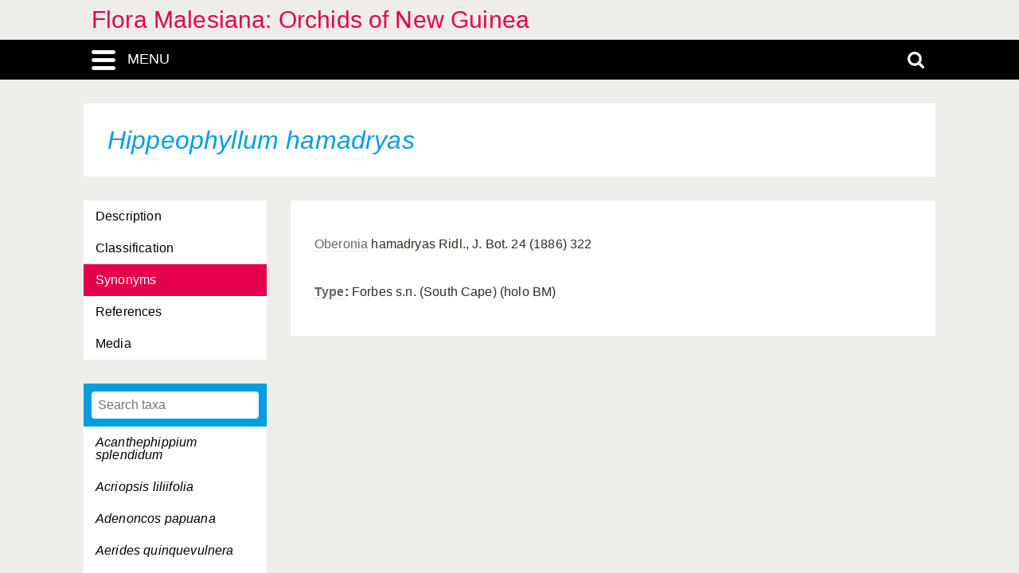

--- FILE ---
content_type: text/html; charset=UTF-8
request_url: https://orchids.naturalis.nl/linnaeus_ng/app/views/species/ajax_interface.php
body_size: 3104
content:
{"module":"species","url":"..\/species\/taxon.php?id=%s","results":[{"id":"11274","author":null,"authorship":null,"rank_id":"235","parent_id":"11179","is_hybrid":"0","label":"<span class=\"italics\">Acanthephippium splendidum<\/span>"},{"id":"11275","author":null,"authorship":null,"rank_id":"235","parent_id":"11182","is_hybrid":"0","label":"<span class=\"italics\">Acriopsis liliifolia<\/span>"},{"id":"11276","author":null,"authorship":null,"rank_id":"235","parent_id":"11185","is_hybrid":"0","label":"<span class=\"italics\">Adenoncos papuana<\/span>"},{"id":"11278","author":null,"authorship":null,"rank_id":"235","parent_id":"11277","is_hybrid":"0","label":"<span class=\"italics\">Aerides quinquevulnera<\/span>"},{"id":"11279","author":null,"authorship":null,"rank_id":"235","parent_id":"11189","is_hybrid":"0","label":"<span class=\"italics\">Aglossorhyncha aurea<\/span>"},{"id":"11280","author":null,"authorship":null,"rank_id":"235","parent_id":"11189","is_hybrid":"0","label":"<span class=\"italics\">Aglossorhyncha biflora<\/span>"},{"id":"11281","author":null,"authorship":null,"rank_id":"235","parent_id":"11189","is_hybrid":"0","label":"<span class=\"italics\">Aglossorhyncha fruticicola<\/span>"},{"id":"11282","author":null,"authorship":null,"rank_id":"235","parent_id":"11189","is_hybrid":"0","label":"<span class=\"italics\">Aglossorhyncha galanthiflora<\/span>"},{"id":"11283","author":null,"authorship":null,"rank_id":"235","parent_id":"11189","is_hybrid":"0","label":"<span class=\"italics\">Aglossorhyncha jabiensis<\/span>"},{"id":"11284","author":null,"authorship":null,"rank_id":"235","parent_id":"11189","is_hybrid":"0","label":"<span class=\"italics\">Aglossorhyncha lucida<\/span>"},{"id":"11285","author":null,"authorship":null,"rank_id":"237","parent_id":"11284","is_hybrid":"0","label":"<span class=\"italics\">Aglossorhyncha lucida <span class=\"no-italics\"><\/span> dischorensis<\/span>"},{"id":"11286","author":null,"authorship":null,"rank_id":"237","parent_id":"11284","is_hybrid":"0","label":"<span class=\"italics\">Aglossorhyncha lucida <span class=\"no-italics\"><\/span> wariana<\/span>"},{"id":"11287","author":null,"authorship":null,"rank_id":"235","parent_id":"11189","is_hybrid":"0","label":"<span class=\"italics\">Aglossorhyncha peculiaris<\/span>"},{"id":"11288","author":null,"authorship":null,"rank_id":"235","parent_id":"11189","is_hybrid":"0","label":"<span class=\"italics\">Aglossorhyncha serrulata<\/span>"},{"id":"11289","author":null,"authorship":null,"rank_id":"235","parent_id":"11189","is_hybrid":"0","label":"<span class=\"italics\">Aglossorhyncha stenophylla<\/span>"},{"id":"11290","author":null,"authorship":null,"rank_id":"235","parent_id":"11189","is_hybrid":"0","label":"<span class=\"italics\">Aglossorhyncha torricellensis<\/span>"},{"id":"11291","author":null,"authorship":null,"rank_id":"235","parent_id":"11189","is_hybrid":"0","label":"<span class=\"italics\">Aglossorhyncha viridis<\/span>"},{"id":"11293","author":null,"authorship":null,"rank_id":"235","parent_id":"11292","is_hybrid":"0","label":"<span class=\"italics\">Agrostophyllum acutum<\/span>"},{"id":"11294","author":null,"authorship":null,"rank_id":"235","parent_id":"11292","is_hybrid":"0","label":"<span class=\"italics\">Agrostophyllum appendiculoides<\/span>"},{"id":"11295","author":null,"authorship":null,"rank_id":"235","parent_id":"11292","is_hybrid":"0","label":"<span class=\"italics\">Agrostophyllum bilobolabellatum<\/span>"},{"id":"11296","author":null,"authorship":null,"rank_id":"235","parent_id":"11292","is_hybrid":"0","label":"<span class=\"italics\">Agrostophyllum bimaculatum<\/span>"},{"id":"11297","author":null,"authorship":null,"rank_id":"235","parent_id":"11292","is_hybrid":"0","label":"<span class=\"italics\">Agrostophyllum brachiatum<\/span>"},{"id":"11298","author":null,"authorship":null,"rank_id":"235","parent_id":"11292","is_hybrid":"0","label":"<span class=\"italics\">Agrostophyllum compressum<\/span>"},{"id":"11299","author":null,"authorship":null,"rank_id":"235","parent_id":"11292","is_hybrid":"0","label":"<span class=\"italics\">Agrostophyllum crassicaule<\/span>"},{"id":"11300","author":null,"authorship":null,"rank_id":"237","parent_id":"11299","is_hybrid":"0","label":"<span class=\"italics\">Agrostophyllum crassicaule <span class=\"no-italics\"><\/span> bismarckiense<\/span>"},{"id":"11301","author":null,"authorship":null,"rank_id":"235","parent_id":"11292","is_hybrid":"0","label":"<span class=\"italics\">Agrostophyllum curvilabre<\/span>"},{"id":"11302","author":null,"authorship":null,"rank_id":"235","parent_id":"11292","is_hybrid":"0","label":"<span class=\"italics\">Agrostophyllum cycloglossum<\/span>"},{"id":"11304","author":null,"authorship":null,"rank_id":"235","parent_id":"11303","is_hybrid":"0","label":"<span class=\"italics\">Agrostophyllum cyclopense<\/span>"},{"id":"11305","author":null,"authorship":null,"rank_id":"235","parent_id":"11303","is_hybrid":"0","label":"<span class=\"italics\">Agrostophyllum dischorense<\/span>"},{"id":"11306","author":null,"authorship":null,"rank_id":"235","parent_id":"11292","is_hybrid":"0","label":"<span class=\"italics\">Agrostophyllum dolichophyllum<\/span>"},{"id":"11307","author":null,"authorship":null,"rank_id":"235","parent_id":"11303","is_hybrid":"0","label":"<span class=\"italics\">Agrostophyllum earinoides<\/span>"},{"id":"11308","author":null,"authorship":null,"rank_id":"235","parent_id":"11292","is_hybrid":"0","label":"<span class=\"italics\">Agrostophyllum elatum<\/span>"},{"id":"11310","author":null,"authorship":null,"rank_id":"235","parent_id":"11309","is_hybrid":"0","label":"<span class=\"italics\">Agrostophyllum elongatum<\/span>"},{"id":"11311","author":null,"authorship":null,"rank_id":"235","parent_id":"11292","is_hybrid":"0","label":"<span class=\"italics\">Agrostophyllum fibrosum<\/span>"},{"id":"11312","author":null,"authorship":null,"rank_id":"235","parent_id":"11292","is_hybrid":"0","label":"<span class=\"italics\">Agrostophyllum fragrans<\/span>"},{"id":"11313","author":null,"authorship":null,"rank_id":"235","parent_id":"11292","is_hybrid":"0","label":"<span class=\"italics\">Agrostophyllum graminifolium<\/span>"},{"id":"11314","author":null,"authorship":null,"rank_id":"235","parent_id":"11292","is_hybrid":"0","label":"<span class=\"italics\">Agrostophyllum grandiflorum<\/span>"},{"id":"11315","author":null,"authorship":null,"rank_id":"235","parent_id":"11292","is_hybrid":"0","label":"<span class=\"italics\">Agrostophyllum kaniense<\/span>"},{"id":"11316","author":null,"authorship":null,"rank_id":"235","parent_id":"11303","is_hybrid":"0","label":"<span class=\"italics\">Agrostophyllum lamellatum<\/span>"},{"id":"11317","author":null,"authorship":null,"rank_id":"235","parent_id":"11292","is_hybrid":"0","label":"<span class=\"italics\">Agrostophyllum leucocephalum<\/span>"},{"id":"11318","author":null,"authorship":null,"rank_id":"235","parent_id":"11292","is_hybrid":"0","label":"<span class=\"italics\">Agrostophyllum macrocephalum<\/span>"},{"id":"11319","author":null,"authorship":null,"rank_id":"235","parent_id":"11303","is_hybrid":"0","label":"<span class=\"italics\">Agrostophyllum megalurum<\/span>"},{"id":"11320","author":null,"authorship":null,"rank_id":"235","parent_id":"11292","is_hybrid":"0","label":"<span class=\"italics\">Agrostophyllum montanum<\/span>"},{"id":"11321","author":null,"authorship":null,"rank_id":"235","parent_id":"11303","is_hybrid":"0","label":"<span class=\"italics\">Agrostophyllum mucronatum<\/span>"},{"id":"11322","author":null,"authorship":null,"rank_id":"235","parent_id":"11292","is_hybrid":"0","label":"<span class=\"italics\">Agrostophyllum neoguineense<\/span>"},{"id":"11323","author":null,"authorship":null,"rank_id":"235","parent_id":"11292","is_hybrid":"0","label":"<span class=\"italics\">Agrostophyllum niveum<\/span>"},{"id":"11324","author":null,"authorship":null,"rank_id":"235","parent_id":"11303","is_hybrid":"0","label":"<span class=\"italics\">Agrostophyllum paniculatum<\/span>"},{"id":"11325","author":null,"authorship":null,"rank_id":"235","parent_id":"11292","is_hybrid":"0","label":"<span class=\"italics\">Agrostophyllum papuanum<\/span>"},{"id":"11326","author":null,"authorship":null,"rank_id":"235","parent_id":"11292","is_hybrid":"0","label":"<span class=\"italics\">Agrostophyllum parviflorum<\/span>"},{"id":"11327","author":null,"authorship":null,"rank_id":"235","parent_id":"11292","is_hybrid":"0","label":"<span class=\"italics\">Agrostophyllum patentissimum<\/span>"},{"id":"11328","author":null,"authorship":null,"rank_id":"235","parent_id":"11292","is_hybrid":"0","label":"<span class=\"italics\">Agrostophyllum pelorioides<\/span>"},{"id":"11329","author":null,"authorship":null,"rank_id":"235","parent_id":"11292","is_hybrid":"0","label":"<span class=\"italics\">Agrostophyllum potamophilum<\/span>"},{"id":"11330","author":null,"authorship":null,"rank_id":"235","parent_id":"11292","is_hybrid":"0","label":"<span class=\"italics\">Agrostophyllum rigidifolium<\/span>"},{"id":"11331","author":null,"authorship":null,"rank_id":"235","parent_id":"11292","is_hybrid":"0","label":"<span class=\"italics\">Agrostophyllum sepikanum<\/span>"},{"id":"11332","author":null,"authorship":null,"rank_id":"235","parent_id":"11303","is_hybrid":"0","label":"<span class=\"italics\">Agrostophyllum spicatum<\/span>"},{"id":"11333","author":null,"authorship":null,"rank_id":"235","parent_id":"11303","is_hybrid":"0","label":"<span class=\"italics\">Agrostophyllum stenophyllum<\/span>"},{"id":"11335","author":null,"authorship":null,"rank_id":"235","parent_id":"11334","is_hybrid":"0","label":"<span class=\"italics\">Agrostophyllum superpositum<\/span>"},{"id":"11336","author":null,"authorship":null,"rank_id":"235","parent_id":"11303","is_hybrid":"0","label":"<span class=\"italics\">Agrostophyllum torricellense<\/span>"},{"id":"11337","author":null,"authorship":null,"rank_id":"235","parent_id":"11292","is_hybrid":"0","label":"<span class=\"italics\">Agrostophyllum uniflorum<\/span>"},{"id":"11338","author":null,"authorship":null,"rank_id":"235","parent_id":"11292","is_hybrid":"0","label":"<span class=\"italics\">Agrostophyllum ventricosum<\/span>"},{"id":"11339","author":null,"authorship":null,"rank_id":"235","parent_id":"11292","is_hybrid":"0","label":"<span class=\"italics\">Agrostophyllum verruciferum<\/span>"},{"id":"11340","author":null,"authorship":null,"rank_id":"235","parent_id":"11195","is_hybrid":"0","label":"<span class=\"italics\">Anoectochilus papuanus<\/span>"},{"id":"11341","author":null,"authorship":null,"rank_id":"235","parent_id":"11195","is_hybrid":"0","label":"<span class=\"italics\">Anoectochilus rhombilabius<\/span>"},{"id":"11342","author":null,"authorship":null,"rank_id":"235","parent_id":"11197","is_hybrid":"0","label":"<span class=\"italics\">Aphyllorchis arfakensis<\/span>"},{"id":"11343","author":null,"authorship":null,"rank_id":"235","parent_id":"11197","is_hybrid":"0","label":"<span class=\"italics\">Aphyllorchis elata<\/span>"},{"id":"11344","author":null,"authorship":null,"rank_id":"235","parent_id":"11197","is_hybrid":"0","label":"<span class=\"italics\">Aphyllorchis exilis<\/span>"},{"id":"11345","author":null,"authorship":null,"rank_id":"235","parent_id":"11197","is_hybrid":"0","label":"<span class=\"italics\">Aphyllorchis odoardii<\/span>"},{"id":"11346","author":null,"authorship":null,"rank_id":"235","parent_id":"11197","is_hybrid":"0","label":"<span class=\"italics\">Aphyllorchis torricellensis<\/span>"},{"id":"11348","author":null,"authorship":null,"rank_id":"235","parent_id":"11347","is_hybrid":"0","label":"<span class=\"italics\">Apostasia wallichii<\/span>"},{"id":"11350","author":null,"authorship":null,"rank_id":"235","parent_id":"11349","is_hybrid":"0","label":"<span class=\"italics\">Appendicula aberrans<\/span>"},{"id":"11352","author":null,"authorship":null,"rank_id":"235","parent_id":"11351","is_hybrid":"0","label":"<span class=\"italics\">Appendicula anemophila<\/span>"},{"id":"11353","author":null,"authorship":null,"rank_id":"235","parent_id":"11349","is_hybrid":"0","label":"<span class=\"italics\">Appendicula anomala<\/span>"},{"id":"11354","author":null,"authorship":null,"rank_id":"235","parent_id":"11351","is_hybrid":"0","label":"<span class=\"italics\">Appendicula biloba<\/span>"},{"id":"11355","author":null,"authorship":null,"rank_id":"237","parent_id":"11354","is_hybrid":"0","label":"<span class=\"italics\">Appendicula biloba <span class=\"no-italics\"><\/span> angustifolia<\/span>"},{"id":"11356","author":null,"authorship":null,"rank_id":"235","parent_id":"11349","is_hybrid":"0","label":"<span class=\"italics\">Appendicula biumbonata<\/span>"},{"id":"11357","author":null,"authorship":null,"rank_id":"237","parent_id":"11356","is_hybrid":"0","label":"<span class=\"italics\">Appendicula biumbonata <span class=\"no-italics\"><\/span> exappendiculata<\/span>"},{"id":"11359","author":null,"authorship":null,"rank_id":"235","parent_id":"11358","is_hybrid":"0","label":"<span class=\"italics\">Appendicula bracteata<\/span>"},{"id":"11360","author":null,"authorship":null,"rank_id":"235","parent_id":"11349","is_hybrid":"0","label":"<span class=\"italics\">Appendicula calcicola<\/span>"},{"id":"11362","author":null,"authorship":null,"rank_id":"235","parent_id":"11361","is_hybrid":"0","label":"<span class=\"italics\">Appendicula callifera<\/span>"},{"id":"11363","author":null,"authorship":null,"rank_id":"235","parent_id":"11349","is_hybrid":"0","label":"<span class=\"italics\">Appendicula carinifera<\/span>"},{"id":"11364","author":null,"authorship":null,"rank_id":"235","parent_id":"11361","is_hybrid":"0","label":"<span class=\"italics\">Appendicula cleistogama<\/span>"},{"id":"11365","author":null,"authorship":null,"rank_id":"235","parent_id":"11351","is_hybrid":"0","label":"<span class=\"italics\">Appendicula collina<\/span>"},{"id":"11366","author":null,"authorship":null,"rank_id":"235","parent_id":"11349","is_hybrid":"0","label":"<span class=\"italics\">Appendicula concava<\/span>"},{"id":"11367","author":null,"authorship":null,"rank_id":"235","parent_id":"11349","is_hybrid":"0","label":"<span class=\"italics\">Appendicula dendrobioides<\/span>"},{"id":"11368","author":null,"authorship":null,"rank_id":"235","parent_id":"11358","is_hybrid":"0","label":"<span class=\"italics\">Appendicula disticha<\/span>"},{"id":"11369","author":null,"authorship":null,"rank_id":"235","parent_id":"11349","is_hybrid":"0","label":"<span class=\"italics\">Appendicula djamuensis<\/span>"},{"id":"11370","author":null,"authorship":null,"rank_id":"237","parent_id":"11369","is_hybrid":"0","label":"<span class=\"italics\">Appendicula djamuensis <span class=\"no-italics\"><\/span> isoglossa<\/span>"},{"id":"11371","author":null,"authorship":null,"rank_id":"235","parent_id":"11349","is_hybrid":"0","label":"<span class=\"italics\">Appendicula fallax<\/span>"},{"id":"11372","author":null,"authorship":null,"rank_id":"235","parent_id":"11361","is_hybrid":"0","label":"<span class=\"italics\">Appendicula fasciculata<\/span>"},{"id":"11373","author":null,"authorship":null,"rank_id":"235","parent_id":"11349","is_hybrid":"0","label":"<span class=\"italics\">Appendicula flaccida<\/span>"},{"id":"11374","author":null,"authorship":null,"rank_id":"237","parent_id":"11373","is_hybrid":"0","label":"<span class=\"italics\">Appendicula flaccida <span class=\"no-italics\"><\/span> lobogyne<\/span>"},{"id":"11375","author":null,"authorship":null,"rank_id":"235","parent_id":"11349","is_hybrid":"0","label":"<span class=\"italics\">Appendicula furfuracea<\/span>"},{"id":"11376","author":null,"authorship":null,"rank_id":"235","parent_id":"11361","is_hybrid":"0","label":"<span class=\"italics\">Appendicula gjellerupii<\/span>"},{"id":"11377","author":null,"authorship":null,"rank_id":"235","parent_id":"11361","is_hybrid":"0","label":"<span class=\"italics\">Appendicula grandifolia<\/span>"},{"id":"11378","author":null,"authorship":null,"rank_id":"235","parent_id":"11349","is_hybrid":"0","label":"<span class=\"italics\">Appendicula humilis<\/span>"},{"id":"11380","author":null,"authorship":null,"rank_id":"235","parent_id":"11379","is_hybrid":"0","label":"<span class=\"italics\">Appendicula isoglossa<\/span>"},{"id":"11381","author":null,"authorship":null,"rank_id":"235","parent_id":"11349","is_hybrid":"0","label":"<span class=\"italics\">Appendicula kaniensis<\/span>"},{"id":"11382","author":null,"authorship":null,"rank_id":"235","parent_id":"11361","is_hybrid":"0","label":"<span class=\"italics\">Appendicula lamprophylla<\/span>"},{"id":"11383","author":null,"authorship":null,"rank_id":"235","parent_id":"11351","is_hybrid":"0","label":"<span class=\"italics\">Appendicula latifolia<\/span>"},{"id":"11384","author":null,"authorship":null,"rank_id":"235","parent_id":"11349","is_hybrid":"0","label":"<span class=\"italics\">Appendicula lutea<\/span>"},{"id":"11385","author":null,"authorship":null,"rank_id":"235","parent_id":"11351","is_hybrid":"0","label":"<span class=\"italics\">Appendicula montana<\/span>"},{"id":"11386","author":null,"authorship":null,"rank_id":"235","parent_id":"11349","is_hybrid":"0","label":"<span class=\"italics\">Appendicula neohibernica<\/span>"},{"id":"11387","author":null,"authorship":null,"rank_id":"235","parent_id":"11349","is_hybrid":"0","label":"<span class=\"italics\">Appendicula nivea<\/span>"},{"id":"11388","author":null,"authorship":null,"rank_id":"235","parent_id":"11349","is_hybrid":"0","label":"<span class=\"italics\">Appendicula oblonga<\/span>"},{"id":"11389","author":null,"authorship":null,"rank_id":"235","parent_id":"11358","is_hybrid":"0","label":"<span class=\"italics\">Appendicula oxysepala<\/span>"},{"id":"11390","author":null,"authorship":null,"rank_id":"237","parent_id":"11389","is_hybrid":"0","label":"<span class=\"italics\">Appendicula oxysepala <span class=\"no-italics\"><\/span> longicalcarata<\/span>"},{"id":"11391","author":null,"authorship":null,"rank_id":"235","parent_id":"11349","is_hybrid":"0","label":"<span class=\"italics\">Appendicula palustris<\/span>"},{"id":"11392","author":null,"authorship":null,"rank_id":"269","parent_id":"11391","is_hybrid":"0","label":"<span class=\"italics\">Appendicula palustris <span class=\"no-italics\"><\/span> angusta<\/span>"},{"id":"11393","author":null,"authorship":null,"rank_id":"235","parent_id":"11351","is_hybrid":"0","label":"<span class=\"italics\">Appendicula parvifolia<\/span>"},{"id":"11394","author":null,"authorship":null,"rank_id":"235","parent_id":"11361","is_hybrid":"0","label":"<span class=\"italics\">Appendicula patentissima<\/span>"},{"id":"11395","author":null,"authorship":null,"rank_id":"235","parent_id":"11349","is_hybrid":"0","label":"<span class=\"italics\">Appendicula pendula<\/span>"},{"id":"11396","author":null,"authorship":null,"rank_id":"237","parent_id":"11395","is_hybrid":"0","label":"<span class=\"italics\">Appendicula pendula <span class=\"no-italics\"><\/span> chalmersiana<\/span>"},{"id":"11398","author":null,"authorship":null,"rank_id":"235","parent_id":"11397","is_hybrid":"0","label":"<span class=\"italics\">Appendicula penicillata<\/span>"},{"id":"11399","author":null,"authorship":null,"rank_id":"235","parent_id":"11349","is_hybrid":"0","label":"<span class=\"italics\">Appendicula polyphylla<\/span>"},{"id":"11400","author":null,"authorship":null,"rank_id":"235","parent_id":"11379","is_hybrid":"0","label":"<span class=\"italics\">Appendicula polystachya<\/span>"},{"id":"11401","author":null,"authorship":null,"rank_id":"235","parent_id":"11349","is_hybrid":"0","label":"<span class=\"italics\">Appendicula pseudopendula<\/span>"},{"id":"11402","author":null,"authorship":null,"rank_id":"237","parent_id":"11401","is_hybrid":"0","label":"<span class=\"italics\">Appendicula pseudopendula <span class=\"no-italics\"><\/span> cryptostigma<\/span>"},{"id":"11403","author":null,"authorship":null,"rank_id":"235","parent_id":"11361","is_hybrid":"0","label":"<span class=\"italics\">Appendicula reflexa<\/span>"},{"id":"11404","author":null,"authorship":null,"rank_id":"237","parent_id":"11403","is_hybrid":"0","label":"<span class=\"italics\">Appendicula reflexa <span class=\"no-italics\"><\/span> neopommeranica<\/span>"},{"id":"11405","author":null,"authorship":null,"rank_id":"235","parent_id":"11351","is_hybrid":"0","label":"<span class=\"italics\">Appendicula rivularis<\/span>"},{"id":"11406","author":null,"authorship":null,"rank_id":"235","parent_id":"11349","is_hybrid":"0","label":"<span class=\"italics\">Appendicula rostrata<\/span>"},{"id":"11408","author":null,"authorship":null,"rank_id":"235","parent_id":"11407","is_hybrid":"0","label":"<span class=\"italics\">Appendicula scissosaccus<\/span>"},{"id":"11409","author":null,"authorship":null,"rank_id":"235","parent_id":"11349","is_hybrid":"0","label":"<span class=\"italics\">Appendicula sepikana<\/span>"},{"id":"11410","author":null,"authorship":null,"rank_id":"235","parent_id":"11397","is_hybrid":"0","label":"<span class=\"italics\">Appendicula steffensiana<\/span>"},{"id":"11411","author":null,"authorship":null,"rank_id":"235","parent_id":"11349","is_hybrid":"0","label":"<span class=\"italics\">Appendicula tenuispica<\/span>"},{"id":"11412","author":null,"authorship":null,"rank_id":"235","parent_id":"11361","is_hybrid":"0","label":"<span class=\"italics\">Appendicula torricelliana<\/span>"},{"id":"11413","author":null,"authorship":null,"rank_id":"235","parent_id":"11349","is_hybrid":"0","label":"<span class=\"italics\">Appendicula vanimoensis<\/span>"},{"id":"11414","author":null,"authorship":null,"rank_id":"235","parent_id":"11349","is_hybrid":"0","label":"<span class=\"italics\">Appendicula werneri<\/span>"},{"id":"11415","author":null,"authorship":null,"rank_id":"235","parent_id":"11203","is_hybrid":"0","label":"<span class=\"italics\">Arachnis beccarii<\/span>"},{"id":"11416","author":null,"authorship":null,"rank_id":"237","parent_id":"11415","is_hybrid":"0","label":"<span class=\"italics\">Arachnis beccarii <span class=\"no-italics\"><\/span> imthurnii<\/span>"},{"id":"11417","author":null,"authorship":null,"rank_id":"235","parent_id":"11203","is_hybrid":"0","label":"<span class=\"italics\">Arachnis longicaulis<\/span>"},{"id":"11418","author":null,"authorship":null,"rank_id":"235","parent_id":"11206","is_hybrid":"0","label":"<span class=\"italics\">Arthrochilus dockrillii<\/span>"},{"id":"11419","author":null,"authorship":null,"rank_id":"235","parent_id":"11206","is_hybrid":"0","label":"<span class=\"italics\">Arthrochilus irritabilis<\/span>"},{"id":"11420","author":null,"authorship":null,"rank_id":"235","parent_id":"11208","is_hybrid":"0","label":"<span class=\"italics\">Arundina graminifolia<\/span>"},{"id":"11421","author":null,"authorship":null,"rank_id":"235","parent_id":"11209","is_hybrid":"0","label":"<span class=\"italics\">Ascoglossum calopterum<\/span>"},{"id":"11422","author":null,"authorship":null,"rank_id":"235","parent_id":"11210","is_hybrid":"0","label":"<span class=\"italics\">Bogoria papuana<\/span>"},{"id":"11423","author":null,"authorship":null,"rank_id":"235","parent_id":"11211","is_hybrid":"0","label":"<span class=\"italics\">Brachypeza indusiata<\/span>"},{"id":"11425","author":null,"authorship":null,"rank_id":"235","parent_id":"11424","is_hybrid":"0","label":"<span class=\"italics\">Bromheadia falcifolia<\/span>"},{"id":"11427","author":null,"authorship":null,"rank_id":"235","parent_id":"11426","is_hybrid":"0","label":"<span class=\"italics\">Bromheadia finlaysoniana<\/span>"},{"id":"15098","author":null,"authorship":null,"rank_id":"235","parent_id":"15082","is_hybrid":"0","label":"<span class=\"italics\">Bulbophyllum ablepharon<\/span>"},{"id":"15099","author":null,"authorship":null,"rank_id":"235","parent_id":"15087","is_hybrid":"0","label":"<span class=\"italics\">Bulbophyllum absconditum<\/span>"},{"id":"15100","author":null,"authorship":null,"rank_id":"236","parent_id":"15099","is_hybrid":"0","label":"<span class=\"italics\">Bulbophyllum absconditum <span class=\"no-italics\"><\/span> hastula<\/span>"},{"id":"15101","author":null,"authorship":null,"rank_id":"235","parent_id":"15070","is_hybrid":"0","label":"<span class=\"italics\">Bulbophyllum acanthoglossum<\/span>"},{"id":"15102","author":null,"authorship":null,"rank_id":"235","parent_id":"15085","is_hybrid":"0","label":"<span class=\"italics\">Bulbophyllum acropogon<\/span>"},{"id":"15103","author":null,"authorship":null,"rank_id":"235","parent_id":"15091","is_hybrid":"0","label":"<span class=\"italics\">Bulbophyllum acutilingue<\/span>"},{"id":"15104","author":null,"authorship":null,"rank_id":"235","parent_id":"15082","is_hybrid":"0","label":"<span class=\"italics\">Bulbophyllum adenoblepharon<\/span>"},{"id":"15105","author":null,"authorship":null,"rank_id":"235","parent_id":"15076","is_hybrid":"0","label":"<span class=\"italics\">Bulbophyllum adolphii<\/span>"},{"id":"15106","author":null,"authorship":null,"rank_id":"235","parent_id":"15088","is_hybrid":"0","label":"<span class=\"italics\">Bulbophyllum aechmophorum<\/span>"},{"id":"15107","author":null,"authorship":null,"rank_id":"235","parent_id":"15078","is_hybrid":"0","label":"<span class=\"italics\">Bulbophyllum aemulum<\/span>"},{"id":"15108","author":null,"authorship":null,"rank_id":"235","parent_id":"15065","is_hybrid":"0","label":"<span class=\"italics\">Bulbophyllum agastor<\/span>"},{"id":"15109","author":null,"authorship":null,"rank_id":"235","parent_id":"15082","is_hybrid":"0","label":"<span class=\"italics\">Bulbophyllum alabastraceum<\/span>"},{"id":"15110","author":null,"authorship":null,"rank_id":"235","parent_id":"15088","is_hybrid":"0","label":"<span class=\"italics\">Bulbophyllum algidum<\/span>"},{"id":"15111","author":null,"authorship":null,"rank_id":"235","parent_id":"15070","is_hybrid":"0","label":"<span class=\"italics\">Bulbophyllum alkmaarense<\/span>"},{"id":"15112","author":null,"authorship":null,"rank_id":"235","parent_id":"15065","is_hybrid":"0","label":"<span class=\"italics\">Bulbophyllum alticaule<\/span>"},{"id":"15113","author":null,"authorship":null,"rank_id":"235","parent_id":"15070","is_hybrid":"0","label":"<span class=\"italics\">Bulbophyllum alticola<\/span>"},{"id":"15114","author":null,"authorship":null,"rank_id":"235","parent_id":"15088","is_hybrid":"0","label":"<span class=\"italics\">Bulbophyllum alveatum<\/span>"},{"id":"15115","author":null,"authorship":null,"rank_id":"235","parent_id":"15091","is_hybrid":"0","label":"<span class=\"italics\">Bulbophyllum amblyacron<\/span>"},{"id":"15116","author":null,"authorship":null,"rank_id":"235","parent_id":"15082","is_hybrid":"0","label":"<span class=\"italics\">Bulbophyllum amblyanthum<\/span>"},{"id":"15117","author":null,"authorship":null,"rank_id":"235","parent_id":"15076","is_hybrid":"0","label":"<span class=\"italics\">Bulbophyllum andreeae<\/span>"},{"id":"15118","author":null,"authorship":null,"rank_id":"235","parent_id":"15088","is_hybrid":"0","label":"<span class=\"italics\">Bulbophyllum ankylochele<\/span>"},{"id":"15119","author":null,"authorship":null,"rank_id":"235","parent_id":"15087","is_hybrid":"0","label":"<span class=\"italics\">Bulbophyllum ankylorhinon<\/span>"},{"id":"15120","author":null,"authorship":null,"rank_id":"235","parent_id":"15077","is_hybrid":"0","label":"<span class=\"italics\">Bulbophyllum antennatum<\/span>"},{"id":"15121","author":null,"authorship":null,"rank_id":"235","parent_id":"15074","is_hybrid":"0","label":"<span class=\"italics\">Bulbophyllum antenniferum<\/span>"},{"id":"15122","author":null,"authorship":null,"rank_id":"235","parent_id":"15088","is_hybrid":"0","label":"<span class=\"italics\">Bulbophyllum aphanopetalum<\/span>"},{"id":"15123","author":null,"authorship":null,"rank_id":"235","parent_id":"15067","is_hybrid":"0","label":"<span class=\"italics\">Bulbophyllum apiculatum<\/span>"},{"id":"15124","author":null,"authorship":null,"rank_id":"235","parent_id":"15094","is_hybrid":"0","label":"<span class=\"italics\">Bulbophyllum apodum<\/span>"},{"id":"15125","author":null,"authorship":null,"rank_id":"235","parent_id":"15091","is_hybrid":"0","label":"<span class=\"italics\">Bulbophyllum appressum<\/span>"},{"id":"15126","author":null,"authorship":null,"rank_id":"235","parent_id":"15070","is_hybrid":"0","label":"<span class=\"italics\">Bulbophyllum arcaniflorum<\/span>"},{"id":"15127","author":null,"authorship":null,"rank_id":"235","parent_id":"15070","is_hybrid":"0","label":"<span class=\"italics\">Bulbophyllum arfakense<\/span>"},{"id":"15128","author":null,"authorship":null,"rank_id":"235","parent_id":"15074","is_hybrid":"0","label":"<span class=\"italics\">Bulbophyllum arfakianum<\/span>"},{"id":"15129","author":null,"authorship":null,"rank_id":"235","parent_id":"15087","is_hybrid":"0","label":"<span class=\"italics\">Bulbophyllum argoxanthum<\/span>"},{"id":"15130","author":null,"authorship":null,"rank_id":"235","parent_id":"15070","is_hybrid":"0","label":"<span class=\"italics\">Bulbophyllum aristilabre<\/span>"},{"id":"15131","author":null,"authorship":null,"rank_id":"235","parent_id":"15070","is_hybrid":"0","label":"<span class=\"italics\">Bulbophyllum arminii<\/span>"},{"id":"15132","author":null,"authorship":null,"rank_id":"235","parent_id":"15085","is_hybrid":"0","label":"<span class=\"italics\">Bulbophyllum arsoanum<\/span>"},{"id":"15133","author":null,"authorship":null,"rank_id":"235","parent_id":"15088","is_hybrid":"0","label":"<span class=\"italics\">Bulbophyllum artostigma<\/span>"},{"id":"15134","author":null,"authorship":null,"rank_id":"235","parent_id":"15070","is_hybrid":"0","label":"<span class=\"italics\">Bulbophyllum ascochilum<\/span>"},{"id":"15135","author":null,"authorship":null,"rank_id":"235","parent_id":"15076","is_hybrid":"0","label":"<span class=\"italics\">Bulbophyllum asperilingue<\/span>"},{"id":"15136","author":null,"authorship":null,"rank_id":"235","parent_id":"15085","is_hybrid":"0","label":"<span class=\"italics\">Bulbophyllum aspersum<\/span>"},{"id":"15137","author":null,"authorship":null,"rank_id":"235","parent_id":"15091","is_hybrid":"0","label":"<span class=\"italics\">Bulbophyllum atrolabium<\/span>"},{"id":"15138","author":null,"authorship":null,"rank_id":"235","parent_id":"15068","is_hybrid":"0","label":"<span class=\"italics\">Bulbophyllum atrorubens<\/span>"},{"id":"15139","author":null,"authorship":null,"rank_id":"235","parent_id":"15091","is_hybrid":"0","label":"<span class=\"italics\">Bulbophyllum atroviride<\/span>"},{"id":"15140","author":null,"authorship":null,"rank_id":"235","parent_id":"15091","is_hybrid":"0","label":"<span class=\"italics\">Bulbophyllum aundense<\/span>"},{"id":"15141","author":null,"authorship":null,"rank_id":"235","parent_id":"15070","is_hybrid":"0","label":"<span class=\"italics\">Bulbophyllum aureoapex<\/span>"},{"id":"15142","author":null,"authorship":null,"rank_id":"235","parent_id":"15091","is_hybrid":"0","label":"<span class=\"italics\">Bulbophyllum aureobrunneum<\/span>"},{"id":"15143","author":null,"authorship":null,"rank_id":"235","parent_id":"15087","is_hybrid":"0","label":"<span class=\"italics\">Bulbophyllum bacilliferum<\/span>"},{"id":"15144","author":null,"authorship":null,"rank_id":"235","parent_id":"15077","is_hybrid":"0","label":"<span class=\"italics\">Bulbophyllum baculiferum<\/span>"},{"id":"15145","author":null,"authorship":null,"rank_id":"235","parent_id":"15093","is_hybrid":"0","label":"<span class=\"italics\">Bulbophyllum baileyi<\/span>"},{"id":"15146","author":null,"authorship":null,"rank_id":"235","parent_id":"15074","is_hybrid":"0","label":"<span class=\"italics\">Bulbophyllum bandischii<\/span>"},{"id":"15147","author":null,"authorship":null,"rank_id":"235","parent_id":"15092","is_hybrid":"0","label":"<span class=\"italics\">Bulbophyllum barbavagabundum<\/span>"},{"id":"15148","author":null,"authorship":null,"rank_id":"235","parent_id":"15091","is_hybrid":"0","label":"<span class=\"italics\">Bulbophyllum betchei<\/span>"},{"id":"15149","author":null,"authorship":null,"rank_id":"235","parent_id":"15074","is_hybrid":"0","label":"<span class=\"italics\">Bulbophyllum biantennatum<\/span>"},{"id":"15150","author":null,"authorship":null,"rank_id":"235","parent_id":"15082","is_hybrid":"0","label":"<span class=\"italics\">Bulbophyllum bicaudatum<\/span>"},{"id":"15151","author":null,"authorship":null,"rank_id":"235","parent_id":"15091","is_hybrid":"0","label":"<span class=\"italics\">Bulbophyllum bigibbosum<\/span>"},{"id":"15152","author":null,"authorship":null,"rank_id":"235","parent_id":"15096","is_hybrid":"0","label":"<span class=\"italics\">Bulbophyllum bigibbum<\/span>"},{"id":"15153","author":null,"authorship":null,"rank_id":"235","parent_id":"15082","is_hybrid":"0","label":"<span class=\"italics\">Bulbophyllum bisepalum<\/span>"},{"id":"15154","author":null,"authorship":null,"rank_id":"235","parent_id":"15070","is_hybrid":"0","label":"<span class=\"italics\">Bulbophyllum biserratum<\/span>"},{"id":"15155","author":null,"authorship":null,"rank_id":"235","parent_id":"15091","is_hybrid":"0","label":"<span class=\"italics\">Bulbophyllum bismarckense<\/span>"},{"id":"15156","author":null,"authorship":null,"rank_id":"235","parent_id":"15082","is_hybrid":"0","label":"<span class=\"italics\">Bulbophyllum blepharicardium<\/span>"},{"id":"15157","author":null,"authorship":null,"rank_id":"235","parent_id":"15067","is_hybrid":"0","label":"<span class=\"italics\">Bulbophyllum blepharopetalum<\/span>"},{"id":"15158","author":null,"authorship":null,"rank_id":"235","parent_id":"15088","is_hybrid":"0","label":"<span class=\"italics\">Bulbophyllum bliteum<\/span>"},{"id":"15159","author":null,"authorship":null,"rank_id":"235","parent_id":"15091","is_hybrid":"0","label":"<span class=\"italics\">Bulbophyllum bombycinum<\/span>"},{"id":"15160","author":null,"authorship":null,"rank_id":"235","parent_id":"15085","is_hybrid":"0","label":"<span class=\"italics\">Bulbophyllum brachychilum<\/span>"},{"id":"15161","author":null,"authorship":null,"rank_id":"235","parent_id":"15088","is_hybrid":"0","label":"<span class=\"italics\">Bulbophyllum brachypetalum<\/span>"},{"id":"15162","author":null,"authorship":null,"rank_id":"235","parent_id":"15088","is_hybrid":"0","label":"<span class=\"italics\">Bulbophyllum brassii<\/span>"},{"id":"15163","author":null,"authorship":null,"rank_id":"235","parent_id":"15070","is_hybrid":"0","label":"<span class=\"italics\">Bulbophyllum breve<\/span>"},{"id":"15164","author":null,"authorship":null,"rank_id":"235","parent_id":"15085","is_hybrid":"0","label":"<span class=\"italics\">Bulbophyllum brevilabium<\/span>"},{"id":"15165","author":null,"authorship":null,"rank_id":"235","parent_id":"15070","is_hybrid":"0","label":"<span class=\"italics\">Bulbophyllum bulhartii<\/span>"},{"id":"15166","author":null,"authorship":null,"rank_id":"235","parent_id":"15077","is_hybrid":"0","label":"<span class=\"italics\">Bulbophyllum bulliferum<\/span>"},{"id":"15167","author":null,"authorship":null,"rank_id":"235","parent_id":"15067","is_hybrid":"0","label":"<span class=\"italics\">Bulbophyllum calceilabium<\/span>"},{"id":"15168","author":null,"authorship":null,"rank_id":"235","parent_id":"15079","is_hybrid":"0","label":"<span class=\"italics\">Bulbophyllum callichroma<\/span>"},{"id":"15169","author":null,"authorship":null,"rank_id":"235","parent_id":"15070","is_hybrid":"0","label":"<span class=\"italics\">Bulbophyllum callipes<\/span>"},{"id":"15170","author":null,"authorship":null,"rank_id":"235","parent_id":"15076","is_hybrid":"0","label":"<span class=\"italics\">Bulbophyllum caloglossum<\/span>"},{"id":"15171","author":null,"authorship":null,"rank_id":"235","parent_id":"15088","is_hybrid":"0","label":"<span class=\"italics\">Bulbophyllum calviventer<\/span>"},{"id":"15172","author":null,"authorship":null,"rank_id":"235","parent_id":"15091","is_hybrid":"0","label":"<span class=\"italics\">Bulbophyllum caputgnomonis<\/span>"},{"id":"15173","author":null,"authorship":null,"rank_id":"235","parent_id":"15079","is_hybrid":"0","label":"<span class=\"italics\">Bulbophyllum cardiophyllum<\/span>"},{"id":"15174","author":null,"authorship":null,"rank_id":"235","parent_id":"15079","is_hybrid":"0","label":"<span class=\"italics\">Bulbophyllum cateorum<\/span>"},{"id":"15175","author":null,"authorship":null,"rank_id":"235","parent_id":"15093","is_hybrid":"0","label":"<span class=\"italics\">Bulbophyllum catillus<\/span>"},{"id":"15176","author":null,"authorship":null,"rank_id":"235","parent_id":"15070","is_hybrid":"0","label":"<span class=\"italics\">Bulbophyllum caudipetalum<\/span>"},{"id":"15177","author":null,"authorship":null,"rank_id":"235","parent_id":"15096","is_hybrid":"0","label":"<span class=\"italics\">Bulbophyllum cavibulbum<\/span>"},{"id":"15178","author":null,"authorship":null,"rank_id":"235","parent_id":"15095","is_hybrid":"0","label":"<span class=\"italics\">Bulbophyllum centrosemiflorum<\/span>"},{"id":"15179","author":null,"authorship":null,"rank_id":"235","parent_id":"15082","is_hybrid":"0","label":"<span class=\"italics\">Bulbophyllum cerambyx<\/span>"},{"id":"15180","author":null,"authorship":null,"rank_id":"235","parent_id":"15067","is_hybrid":"0","label":"<span class=\"italics\">Bulbophyllum cerinum<\/span>"},{"id":"15181","author":null,"authorship":null,"rank_id":"235","parent_id":"15091","is_hybrid":"0","label":"<span class=\"italics\">Bulbophyllum chaetostroma<\/span>"},{"id":"15182","author":null,"authorship":null,"rank_id":"235","parent_id":"15082","is_hybrid":"0","label":"<span class=\"italics\">Bulbophyllum chalcochloron<\/span>"},{"id":"15183","author":null,"authorship":null,"rank_id":"235","parent_id":"15091","is_hybrid":"0","label":"<span class=\"italics\">Bulbophyllum chaunobulbon<\/span>"},{"id":"15184","author":null,"authorship":null,"rank_id":"235","parent_id":"15092","is_hybrid":"0","label":"<span class=\"italics\">Bulbophyllum chimaera<\/span>"},{"id":"15185","author":null,"authorship":null,"rank_id":"235","parent_id":"15079","is_hybrid":"0","label":"<span class=\"italics\">Bulbophyllum chloranthum<\/span>"},{"id":"15186","author":null,"authorship":null,"rank_id":"235","parent_id":"15082","is_hybrid":"0","label":"<span class=\"italics\">Bulbophyllum chlorolirion<\/span>"},{"id":"15187","author":null,"authorship":null,"rank_id":"235","parent_id":"15071","is_hybrid":"0","label":"<span class=\"italics\">Bulbophyllum chlororhopalon<\/span>"},{"id":"15188","author":null,"authorship":null,"rank_id":"235","parent_id":"15091","is_hybrid":"0","label":"<span class=\"italics\">Bulbophyllum chrysanthum<\/span>"},{"id":"15189","author":null,"authorship":null,"rank_id":"235","parent_id":"15070","is_hybrid":"0","label":"<span class=\"italics\">Bulbophyllum chrysochilum<\/span>"},{"id":"15190","author":null,"authorship":null,"rank_id":"235","parent_id":"15070","is_hybrid":"0","label":"<span class=\"italics\">Bulbophyllum chrysoglossum<\/span>"},{"id":"15191","author":null,"authorship":null,"rank_id":"235","parent_id":"15091","is_hybrid":"0","label":"<span class=\"italics\">Bulbophyllum chrysotes<\/span>"},{"id":"15192","author":null,"authorship":null,"rank_id":"235","parent_id":"15091","is_hybrid":"0","label":"<span class=\"italics\">Bulbophyllum ciliipetalum<\/span>"},{"id":"15193","author":null,"authorship":null,"rank_id":"235","parent_id":"15082","is_hybrid":"0","label":"<span class=\"italics\">Bulbophyllum ciliolatum<\/span>"},{"id":"15194","author":null,"authorship":null,"rank_id":"235","parent_id":"15071","is_hybrid":"0","label":"<span class=\"italics\">Bulbophyllum cimicinum<\/span>"},{"id":"15195","author":null,"authorship":null,"rank_id":"235","parent_id":"15082","is_hybrid":"0","label":"<span class=\"italics\">Bulbophyllum citrellum<\/span>"},{"id":"15196","author":null,"authorship":null,"rank_id":"235","parent_id":"15084","is_hybrid":"0","label":"<span class=\"italics\">Bulbophyllum citrinilabre<\/span>"},{"id":"15197","author":null,"authorship":null,"rank_id":"235","parent_id":"15084","is_hybrid":"0","label":"<span class=\"italics\">Bulbophyllum clandestinum<\/span>"},{"id":"15198","author":null,"authorship":null,"rank_id":"235","parent_id":"15091","is_hybrid":"0","label":"<span class=\"italics\">Bulbophyllum cochlioides<\/span>"},{"id":"15199","author":null,"authorship":null,"rank_id":"235","parent_id":"15070","is_hybrid":"0","label":"<span class=\"italics\">Bulbophyllum codonanthum<\/span>"},{"id":"15200","author":null,"authorship":null,"rank_id":"235","parent_id":"15087","is_hybrid":"0","label":"<span class=\"italics\">Bulbophyllum colliferum<\/span>"},{"id":"15201","author":null,"authorship":null,"rank_id":"235","parent_id":"15070","is_hybrid":"0","label":"<span class=\"italics\">Bulbophyllum collinum<\/span>"},{"id":"15202","author":null,"authorship":null,"rank_id":"235","parent_id":"15070","is_hybrid":"0","label":"<span class=\"italics\">Bulbophyllum coloratum<\/span>"},{"id":"15203","author":null,"authorship":null,"rank_id":"235","parent_id":"15091","is_hybrid":"0","label":"<span class=\"italics\">Bulbophyllum commissibulbum<\/span>"},{"id":"15204","author":null,"authorship":null,"rank_id":"235","parent_id":"15091","is_hybrid":"0","label":"<span class=\"italics\">Bulbophyllum compressilabellatum<\/span>"},{"id":"15205","author":null,"authorship":null,"rank_id":"235","parent_id":"15088","is_hybrid":"0","label":"<span class=\"italics\">Bulbophyllum concavibasalis<\/span>"},{"id":"15206","author":null,"authorship":null,"rank_id":"235","parent_id":"15071","is_hybrid":"0","label":"<span class=\"italics\">Bulbophyllum conchophyllum<\/span>"},{"id":"15207","author":null,"authorship":null,"rank_id":"235","parent_id":"15070","is_hybrid":"0","label":"<span class=\"italics\">Bulbophyllum concolor<\/span>"},{"id":"15208","author":null,"authorship":null,"rank_id":"235","parent_id":"15091","is_hybrid":"0","label":"<span class=\"italics\">Bulbophyllum condensatum<\/span>"}],"total":"2780"}

--- FILE ---
content_type: text/css;charset=UTF-8
request_url: https://orchids.naturalis.nl/linnaeus_ng/app/views/utilities/dynamic-css.php
body_size: -9
content:
ul.clearSelectionBtn li {border-bottom:1px solid #BBBBBB; border-top:1px solid #BBBBBB; background:#fff url(clearSelection.gif) no-repeat 4px 10px;}

#content div#results div.result a.similarBtn {position:absolute; top:273px; left:8px; background:transparent url(url.gif) no-repeat 0 4px; padding-left:12px;}

#logo {
    background: url("../../../app/media/system/skins/linnaeus_ng/logo.png") no-repeat scroll left bottom transparent;
}








--- FILE ---
content_type: application/javascript
request_url: https://orchids.naturalis.nl/linnaeus_ng/app/javascript/lookup.js
body_size: 3099
content:
/*

    add:

    <input type="text" id="allLookupBox" onkeyup="allLookup()" />

    to the script, and create a data retrieval function in the appropriate class file, accessible through ajax.
    expected format of returned data:

        json_encode(
            array(
                'module' => 'module name (optional)',
                'url' => '../relative/url/to/item?id=%s',
                'results' => array(
                    'id' => id of item,
                    'label' => 'text to display',
                    'source' => 'data source (optional)'
                )
            )
        );

    (the droplist div is in the footer file: <div id="allLookupList" class="allLookupListInvisible"></div>)

    deault max for a list is 100 items; set "allLookupSetListMax(n);" in the page-ready section to change (with 0 = no limit)

*/

var allLookupDialogTitle = 'Contents';
var allLookupActiveRow = false;
var allLookupRowCount = 0;
var allLookupListName = 'allLookupList';
var allLookupBoxName = 'allLookupBox';
var allLookupTargetUrl = false;
var allLookupData = null;
var allLookupLastString = null;
var allLookupMatchStartOnly = true;
var allLookupExtraVars = Array();
var allLookupDialogInputName = 'lookupDialogInput';
var allLookupDialogContentName = 'lookup-DialogContent';
var allNavigateDefaultUrl = 'item.php?id=%s';
var allNavigateTargetUrl = null;
var allLookupContentUrl = 'ajax_interface.php';
var allLookupSuppressKeyNavigation = false;
var allLookupSelectedId = null;
var allLookupIndicateSelectedId = false;
var allLookupSelectedElement = null;
var allLookupAlwaysFetch = false; // suppresses local storage of initial results
var allListMax = null;

function allLookupGetData(text,getAll)
{
    if (text.length == 0 && getAll != true) {
        allLookupClearDiv();
        allLookupData = null;
        allLookupHideDiv();
        return false;
    }

    allLookupDataShowLoading();

    if (allLookupData == null || allLookupAlwaysFetch) {
        // actually fetch data
        $.ajax({
            url: allLookupContentUrl,
            type: "POST",
            data: ({
                action : 'get_lookup_list' ,
                search : (getAll == true ? '*' : text) ,
                match_start : (allLookupMatchStartOnly ? '1' : '0') ,
                get_all : (getAll == true ? '1' : '0') ,
                list_max : allListMax,
                vars : allLookupExtraVars,
                time : allGetTimestamp()
            }),
            success: function (data) {
                //console.log(data);
                var tmp = $.parseJSON(data);
                allLookupData = allLookupPostProcessing(text,tmp,getAll);
                allLookupBuildList(allLookupData,text);
                allLookupDataHideLoading();

            }
        });

    } else {
        // used fetched data
        if (allLookupData && allLookupData.results) {

            if (allLookupMatchStartOnly) {
                //var regExp = '/^'+addSlashes(text)+'/ig';
                var regExp = '/\\b' + addSlashes(text) + '/ig';
            } else {
                var regExp = '/' + addSlashes(text) + '/ig';
            }


            //var d = eval (allLookupData.toSource());
            var d = jQuery.extend(true, {}, allLookupData);
            r = new Array();

            for(var i = 0;i < allLookupData.results.length;i++) {
                var stripped = stripTags(allLookupData.results[i].label) || '';

                if (getAll || stripped.match(eval(regExp))) {
                    r[r.length] = allLookupData.results[i]
                }
            }

            d.results = r;

        }

        allLookupBuildList(d,text);

    }

    return true;

}

function allLookupPostProcessing(text,data,getAll)
{

    /*
        the 'match start of word only' option was added later, and required restructuring
        of the corresponding lookup functions in the controller classes. in LinnaeusController
        and GlossaryController, the required alterations were too extensive. its output was
        therefore left unchanged and is filtered here to meet the requirements of the
        allLookupMatchStartOnly setting.
    */

    if (allLookupMatchStartOnly  && !getAll) {

        //var regExp = '/^'+addSlashes(text)+'/ig';
        var regExp = '/\\b' + addSlashes(text) + '/ig';

        //var d = eval (allLookupData.toSource());
        var d = jQuery.extend(true, {}, data);
        r = new Array();

        if (data.results) {
            for(var i = 0;i < data.results.length;i++) {

                if (data.results[i].label.match(eval(regExp))) {

                    r[r.length] = data.results[i]

                }

            }
        }

        d.results = r;

        return d;

    }

    return data;

}

function allLookupDataShowLoading()
{

    $('#lookup-DialogContent').append('<div id="allLookupLoadingDiv"></div>');

}

function allLookupDataHideLoading()
{

    $('#allLookupLoadingDiv').remove();

}

function allLookupNavigateOverrideDialogTitle(title)
{

    allLookupDialogTitle = title;

}

function allLookupNavigateOverrideUrl(url)
{

    allLookupTargetUrl = allNavigateTargetUrl = url;

}

function allLookupContentOverrideUrl(url)
{

    allLookupContentUrl = url;

}

function allLookup()
{

    var text = $('#' + allLookupBoxName).val();

    if (text == allLookupLastString) {
        return;
    }

    if (allLookupGetData(text)) {
        allLookupPositionDiv();
        allLookupShowDiv();
    }

    allLookupLastString = text;

}

function allLookupSetExtraVar(variable)
{
    // allLookupSetExtraVar( { name:'varname', value: 'value' } );
    allLookupExtraVars.push(variable);
}

var lookupDialogItemDefTpl = '<p id="allLookupListCell-%COUNTER%" class="row%ROW-CLASS%" lookupId="%ID%" onclick="%ONCLICK%">%LABEL%<span class="allLookupListSource" style="%SOURCE-STYLE%"> (%SOURCE%)</span></p>';

function allLookupBuildList(obj,txt)
{

    //fetchTemplate( 'noResultHtmlTpl' ).replace('%MESSAGE%',__('Geen resultaten.')));

    var tpl = fetchTemplate('lookupDialogItem');
    if (tpl.length == 0 ) {
        tpl = lookupDialogItemDefTpl;
    }

    allLookupRowCount = 0;

    allLookupClearDiv();
    allLookupClearDialogDiv();

    if (obj.results) {
        var textToAppend = Array();

        var url = allLookupTargetUrl ? allLookupTargetUrl : obj.url;

        for(var i = 0;i < obj.results.length;i++) {

            var d = obj.results[i];

            if ((d.id || d.url) && d.label) {
                if (allLookupSelectedId == d.id) {
                    allLookupSelectedElement = 'allLookupListCell-' + i ;
                }

                textToAppend[i] =
                    tpl
                        .replace('%COUNTER%', i)
                        .replace('%ROW-CLASS%', (allLookupIndicateSelectedId && allLookupSelectedId == d.id ? ' allLookupListCellSelected' : '' ))
                        .replace(/%ID%/g, d.id)
                        .replace('%ONCLICK%', "window.open('" + (d.url ? d.url : url.replace('%s',d.id)) + "','_self');")
                        .replace('%LABEL%', d.label)
                        .replace('%SOURCE-STYLE%', (d.source ? "" : "display:none" ))
                        .replace('%SOURCE%', (d.source ? d.source : "" ));

                allLookupRowCount++;

            }

        }

        $('#' + allLookupDialogContentName).append(textToAppend.join(''));

    }

    var dialogTop = Math.abs($(window).height() - $('#dialog').height()) / 2;
    $('#dialog').css('top', (dialogTop >= 25) ? dialogTop : 25);

    if (allLookupIndicateSelectedId) {
        allLookupScrollToSelectedId();
    }

}


function allLookupClearDiv()
{

    $('#' + allLookupListName).empty();

}

function allLookupClearDialogDiv()
{

    $('#' + allLookupDialogContentName).empty();

}


function allLookupPositionDiv()
{

    var pos = $('#' + allLookupBoxName).position();

    //    $('#'+allLookupListName).offset({ left: pos.left, top: pos.top + $('#'+allLookupBoxName).height() + 5}); // keeps shifting down!?
    $('#' + allLookupListName).css('left',pos.left);
    $('#' + allLookupListName).css('top',pos.top + $('#' + allLookupBoxName).height() + 5);

}

function allLookupShowDiv()
{

    $('#' + allLookupListName).css('display','block');

}

function allLookupHideDiv()
{

    $('#' + allLookupListName).css('display','none');

}

function allLookupGoActiveRow()
{

    $('#allLookupListCell-' + allLookupActiveRow).trigger('click');

}

function allLookupMoveUp()
{

    if (allLookupActiveRow === false) {
        return;
    } else if (allLookupActiveRow > 0) {
        allLookupActiveRow = allLookupActiveRow - 1;
    }

    allLookupHighlightRow();

}

function allLookupMoveDown()
{

    if (allLookupActiveRow === false) {
        allLookupActiveRow = 0;
    } else if (allLookupActiveRow < allLookupRowCount - 1) {
        allLookupActiveRow = allLookupActiveRow + 1;
    }

    allLookupHighlightRow();

}

function allLookupHighlightRow(clearall)
{

    for(var i = 0;i < allLookupRowCount;i++) {

        if (i == allLookupActiveRow && clearall != true) {

            $('#allLookupListCell-' + i).addClass('allLookupListActiveRow');

        } else {

            $('#allLookupListCell-' + i).removeClass('allLookupListActiveRow');

        }

    }

}

function allLookupBindKeyUp(ele)
{

    $('#' + ele).keyup(
        function (e) {

            if (e.keyCode == 13) {
                // enter
                allLookupSuppressKeyNavigation || allLookupGoActiveRow();
                return;
            }

            if (e.keyCode == 38) {
                // key up
                allLookupSuppressKeyNavigation || allLookupMoveUp();
            } else if (e.keyCode == 40) {
                // key down
                allLookupSuppressKeyNavigation || allLookupMoveDown();
            } else if ((e.keyCode < 65 || (e.keyCode >= 112 && e.keyCode <= 123)) && e.keyCode != 8 && !(e.keyCode >= 48 && e.keyCode <= 57)) {
                // smaller than 'a' or a function-key, but not backspace
                return;
            } else {
                allLookup();
            }
        }
    );

}

function allNavigate(id)
{
    var url = allNavigateTargetUrl ? allNavigateTargetUrl : allNavigateDefaultUrl;
    window.open(url.replace('%s',id),'_self');
}

function allLookupDialog()
{
    var text = $('#' + allLookupDialogInputName).val();
    if (text == allLookupLastString) {
        return;
    }
    if (text.length == 0) {
        allLookupGetData('*',true);
    } else {
        allLookupGetData(text);
    }
    allLookupLastString = text;
}

function allLookupBindDialogKeyUp()
{
    $('#' + allLookupDialogInputName).keyup(
        function (e) {
            if (e.keyCode == 27) {
                // esc
                $('#dialog-close').click();
                return;
            }

            if ((e.keyCode < 65 || (e.keyCode >= 112 && e.keyCode <= 123)) && e.keyCode != 8 && !(e.keyCode >= 48 && e.keyCode <= 57)) {
                // smaller than 'a' or a function-key, but not backspace
                return;
            } else {
                allLookupDialog();
            }
        }
    );

}

function allLookupShowDialog(predefJSON)
{
    allLookupBindDialogKeyUp();

    if (predefJSON) {
        var tmp = $.parseJSON(predefJSON);
        allLookupData = allLookupPostProcessing('',tmp,true);
        allLookupGetData('',true);
    } else {
        allLookupGetData('*',true);
    }
}

function allLookupSetSelectedId(id)
{
    allLookupSelectedId = id;
    allLookupIndicateSelectedId = (id != null);
}

function allLookupScrollToSelectedId()
{
    try
    {
        var diff = $('#' + allLookupSelectedElement).offset().top - $('#lookup-DialogContent').offset().top;
        $('#lookup-DialogContent').animate({scrollTop: diff},100);
    }
    catch(e) {
        null;
    }
}


function allLookupSetListMax(n)
{
    allListMax = n;
}

function allLookupSetAlwaysFetch(state)
{
    allLookupAlwaysFetch = state;
}

$(document).ready(
    function () {
        $('body').click(
            function () {
                allLookupHideDiv();
            }
        );

        $('#' + allLookupListName).mouseover(
            function () {
                allLookupHighlightRow(true);
            }
        );

        allLookupBindKeyUp(allLookupBoxName);

        $('#' + allLookupBoxName).focus();

        if (typeof acquireInlineTemplates == 'function') {
            acquireInlineTemplates();
        }
    }
);




--- FILE ---
content_type: application/javascript
request_url: https://orchids.naturalis.nl/linnaeus_ng/app/javascript/jquery.shrinkText.js
body_size: 20
content:
(function( $ ){

  $.fn.shrinkText = function() {

    var $_me = this;
    var $_parent = $_me.parent();

    $_me.css("white-space","nowrap");

    var int_my_width = $_me.width();
    var int_parent_width = $_parent.width();

    if ( int_my_width > int_parent_width ){
      
      ratio =   int_parent_width / int_my_width;
      
      var int_my_fontSize = $_me.css("font-size").replace(/[^-\d\.]/g, '');
      
      int_my_fontSize = Math.floor(int_my_fontSize * ratio);
      
     
      $_me.css("font-size", int_my_fontSize + "px");

    }

    return $_me;
  
  };

})( jQuery );


--- FILE ---
content_type: application/javascript
request_url: https://orchids.naturalis.nl/linnaeus_ng/app/javascript/main.js
body_size: 4715
content:
var projectId = null;

String.prototype.trim = function () {
    return this.replace(/^\s+|\s+$/g, "");
};

String.prototype.htmlEntities = function () {
    return this.replace(/&/g, '&amp;').replace(/</g, '&lt;').replace(/>/g, '&gt;').replace(/"/g, '&quot;');
};

(function ($) {
    $.fn.removeClassRegEx = function (regex) {
        var classes = $(this).attr('class');

        if(!classes || !regex) {
            return false;
        }

        var classArray = [];
        classes = classes.split(' ');

        for(var i = 0, len = classes.length; i < len; i++) {
            if(!classes[i].match(regex)) {
                classArray.push(classes[i])

                $(this).attr('class', classArray.join(' '));
            }
        }
    };
    $.fn.size = function () {
        return $(this).length;
    };
})(jQuery);

function rndStr(length)
{
    length = length ? length : 16;
    var s = 'abcdefghijklmnopqrstuvwxyzABCDEFGHIJKLMNOPQRSTUVWXYZ1234567890';
    var d = '';
    for(var i = 0;i < length;i++) {
        var n = Math.random() * s.length;
        n = Math.floor(n);
        d = d + s.substr(n,1);
    }
    return d;
}

function isArray(obj)
{
    if (obj.constructor.toString().indexOf("Array") == -1) {
        return false;
    } else {
        return true;
    }
}


function ucwords(str)
{
    //  discuss at: http://phpjs.org/functions/ucwords/
    // original by: Jonas Raoni Soares Silva (http://www.jsfromhell.com)
    // improved by: Waldo Malqui Silva
    // improved by: Robin
    // improved by: Kevin van Zonneveld (http://kevin.vanzonneveld.net)
    // bugfixed by: Onno Marsman
    //    input by: James (http://www.james-bell.co.uk/)
    //   example 1: ucwords('kevin van  zonneveld');
    //   returns 1: 'Kevin Van  Zonneveld'
    //   example 2: ucwords('HELLO WORLD');
    //   returns 2: 'HELLO WORLD'

    return (str + '')
    .replace(
        /^([a-z\u00E0-\u00FC])|\s+([a-z\u00E0-\u00FC])/g,
        function ($1) {
            return $1.toUpperCase();
        }
    );
}


//this function simply gets the window scroll position, works in all browsers
function getPageScroll()
{
    var yScroll;
    if (self.pageYOffset) {
        yScroll = self.pageYOffset;
    } else if (document.documentElement && document.documentElement.scrollTop) {
        yScroll = document.documentElement.scrollTop;
    } else if (document.body) {
        yScroll = document.body.scrollTop;
    }
    return yScroll
}

function addSlashes(str)
{
    if (!str) {
        return;
    }
    str = str.replace(/\\/g,'\\\\');
    str = str.replace(/\'/g,'\\\'');
    str = str.replace(/\"/g,'\\"');
    str = str.replace(/\0/g,'\\0');
    return str;
}

function stripSlashes(str)
{
    if (!str) {
        return;
    }
    str = str.replace(/\\'/g,'\'');
    str = str.replace(/\\"/g,'"');
    str = str.replace(/\\0/g,'\0');
    str = str.replace(/\\\\/g,'\\');
    return str;
}

function stripTags(str)
{
    if (str) {
        return str.replace(/(<([^>]+)>)/ig,"");
    }
}

function allGetTimestamp()
{

    var tsTimeStamp = new Date().getTime();

    return tsTimeStamp;

}

function setCursor(type,ele)
{

    ele = ele ? '#' + ele.replace('#','') : 'body';

    $(ele).css('cursor',type ? type : 'default');

}

function glossTextOver(id,caller)
{

    if (!id) {
        return;
    }

    $('#hint-balloon').bind(
        'click',
        function () {
            goGlossaryTerm(id);
        }
    );

    var pos = $(caller).position();
    $('#hint-balloon').show();
    $('#hint-balloon').offset({ left: pos.left + 10, top: pos.top - $('#hint-balloon').height() - 12});

    $('#hint-balloon').load('../glossary/hint.php?id=' + id);

    $('#hint-balloon').hover(
        function () {},
        function () {
              $('#hint-balloon').hide();
        }
    );

}

function _(text)
{

    // can be single string or array; returns single string or array.
    // needs local caching.
    var translation = $.ajax(
        {
            type: "POST",
            async: false,
            url: "../utilities/ajax_interface.php",
            data: ({text: text, action: 'translate'})
        }
    ).responseText;

    return $.parseJSON(translation);

}



function getCurrentProjectId()
{
    return $('meta[name="lng-project-id"]').attr("content");
}




function showMedia(url,name)
{
    // $.prettyPhoto.open(url,'',name);

    $.fancybox.open(
        [
        {
            src : url,
            title : name,
            type : 'image'
        }
        ]
    );
}

function showVideo(url,name)
{
    /*
    var content =
        '<video width="320" height="240" controls="controls">'+
            '<source src="'+url+'" type="mime_type" />'+
            '<embed src="'+url+'" width="320" height="240" />'+
        '</video> ';
    */
    var content = '<video src="' + url + '" controls>';

    showDialog(name,content);

}

var allIsDialogOpen = false;

function showDialog(title,content,vars,resize)
{
    if ($('#jDialog').length != 0) {

        $('#jDialog').html(null);

        var buttons = [];

        if (vars.showOk) {
            buttons = [
                {
                    text:_("ok"), click: function () {
                        jDialogOk();
                    }
                }
            ];
        }

        buttons.push(
            {text:_("sluiten"), click: function () {
                jDialogCancel();}}
        );

        $("#jDialog").dialog(
            {
                resizable: false,
                modal: true,
                title: title,
                autoOpen: false,
                buttons: buttons,
                width: "auto",
                position: { my: "center", at: "center", of: window }
            }
        );

        $("#jDialog").html(content);
        $("#jDialog").dialog("open");
    } else {
        if (!vars) {
            vars = {};
            vars.width = 350;
        }
        vars.title = title ? title : '';

        $.modaldialog.prompt(content,vars);
        if (resize) {
            $('#dialog-content').css('min-height',0);
            $('#dialog-content-inner').css('min-height',0);
            $('#lookup-DialogContent').css('height','auto');
        }
    }

    allIsDialogOpen = true;
}

function closeDialog()
{
    $('#filterDialogContainer').hide();
}

function getTimestamp()
{

    var tsTimeStamp = new Date().getTime();

    return tsTimeStamp;

}

function addFormVal(name,val)
{

    $('<input type="hidden" name="' + name + '">').val(val == null ? '' : val).appendTo('#theForm');

}

function goForm(url)
{

    if (url) {
        $('#theForm').attr('action',url);
    }
    $('#theForm').submit();

}

function goTaxon(id,cat)
{
    var u = '../species/taxon.php?id=' + id + (cat ? '&cat=' + cat : '');
    window.open(chkPIDInLink(u,'pid=' + getCurrentProjectId()),'_self');
}

function goHigherTaxon(id)
{
    var u = '../highertaxa/taxon.php?id=' + id + (cat ? '&cat=' + cat : '');
    window.open(chkPIDInLink(u,'pid=' + getCurrentProjectId()),'_self');
}

function goMenuModule(id)
{
    var u = '../module/index.php?modId=' + id;
    window.open(chkPIDInLink(u,'pid=' + getCurrentProjectId()),'_self');
}

function goAlpha(letter,url)
{
    //!
    addFormVal('letter',letter);
    goForm(url ? url : null);

}

function goLiterature(id)
{
    var u = '../literature/reference.php?id=' + id;
    window.open(chkPIDInLink(u,'pid=' + getCurrentProjectId()),'_self');
}

function goGlossaryTerm(id)
{
    var u = '../glossary/term.php?id=' + id;
    window.open(chkPIDInLink(u,'pid=' + getCurrentProjectId()),'_self');
}

function goModuleTopic(id,modId)
{
    var u = '../module/topic.php?id=' + id + (modId ? '&modId=' + modId : '');
    window.open(chkPIDInLink(u,'pid=' + getCurrentProjectId()),'_self');
}

function goContent(id)
{
    var u = '../linnaeus/index.php?id=' + id;
    window.open(chkPIDInLink(u,'pid=' + getCurrentProjectId()),'_self');
}

function goContentPage(subject)
{
    var u = '../linnaeus/content.php?sub=' + subject;
    window.open(chkPIDInLink(u,'pid=' + getCurrentProjectId()),'_self');
}

function goMatrix(id)
{
    var u = '../matrixkey/use_matrix.php?id=' + id;
    window.open(chkPIDInLink(u,'pid=' + getCurrentProjectId()),'_self');
}

function goMap(id,url)
{
    //!
    if (id) {
        addFormVal('id',id);
    }
    goForm(url ? url : '../mapkey/examine_species.php');
}

function goIntroductionTopic(id)
{
    var u = '../introduction/topic.php?id=' + id;
    window.open(chkPIDInLink(u,'pid=' + getCurrentProjectId()),'_self');
}

function goNavigator()
{
    var u = '../linnaeus/index.php';
    window.open(chkPIDInLink(u,'pid=' + getCurrentProjectId()),'_self');
}

function goIconGrid()
{
    var u = '../linnaeus/index.php?show=icongrid';
    window.open(chkPIDInLink(u,'pid=' + getCurrentProjectId()),'_self');
}

function goNavigate(id,field,url)
{
    //!
    addFormVal(field ? field : 'start',id);
    goForm(url ? url : null);

}

var searchBoxSelected = false;
var searchKeyed = false;

function setSearchKeyed(mode)
{

    searchKeyed = mode;

}

function checkForm()
{

    if ($('#search').val() == '') {
        return false;
    }

    if (searchKeyed) {
        $('#theForm').attr('action','../search/search.php');
    }

    return true;

}

function doSearch()
{

    var term = $('#search').val().replace(/(<([^>]+)>)/gi, "");
    if (term == '') {
        return false;
    }

    $('body').append('<form id="tempform"></form>');
    $('#tempform').
        attr('action','../search/search.php').attr('method','post').
        append('<input type="hidden" name="extended" value="1">').
        append('<input type="hidden" name="modules" value="*">').
        append('<input type="hidden" name="freeModules" value="*">').
        append('<input type="hidden" name="search" value="' + term + '">').
        submit();
}

function onSearchBoxSelect(txt)
{

    if (!searchBoxSelected) {

        $('#search').val(txt ? txt : '');
        $('#search').removeClass().addClass('search-input');
        searchBoxSelected = true;

    }

}

var requestVars = Array();

function addRequestVar(key,val)
{

    requestVars[requestVars.length] = [key,val];

}

function doLanguageChange(languageId)
{

    if (languageId) {

        addFormVal('languageId',languageId);

    } else {

        addFormVal('languageId',$('#languageSelect').val());
    }

    for(var i = 0;i < requestVars.length;i++) {

        addFormVal(requestVars[i][0],requestVars[i][1]);

    }

    goForm();

}

function goIntLink(controller,url,params)
{

    //alert(controller+'::'+url+'::'+params); return;

    if (params) {

        for(i in params) {

            var x = params[i].split(':');

            if (x[0] == 'url') {
                url = x[1];
            } else {
                addFormVal(x[0],x[1]);
            }

        }

    }

    goForm('../' + controller + '/' + url);

}

var allHidden = true;

function showAllToggle()
{

        $('#showAllToggle').removeClass('invisible').addClass('visible');
    //        <span id="showAllToggleShow" class="visible">{t}show all{/t}</span>
    //    <span id="showAllToggleHide" class="invisible">{t}hide all{/t}</span>
}

function toggleAllHidden()
{

    if (allHidden) {
        $('div[id^=hidden-]').removeClass('invisible').addClass('visible');
        $('div[id^=switch-]').removeClass('showHidden').addClass('hideHidden');
        allHidden = false;
    } else {
        $('div[id^=hidden-]').removeClass('visible').addClass('invisible');
        $('div[id^=switch-]').removeClass('hideHidden').addClass('showHidden');
        allHidden = true;
    }

}

function toggleHidden(id)
{

    if ($('#hidden-' + id).attr('visible') == '1') {
        $('#hidden-' + id).removeClass('visible').addClass('invisible');
        $('#switch-' + id).removeClass('hideHidden').addClass('showHidden');
        $('#hidden-' + id).attr('visible','0');
    } else {
        $('#hidden-' + id).removeClass('invisible').addClass('visible');
        $('#switch-' + id).removeClass('showHidden').addClass('hideHidden');
        $('#hidden-' + id).attr('visible','1');
    }

}

function resolveRelative(path, base)
{
    // Absolute URL
    if (path.match(/^[a-z]*:\/\//)) {
        return path;
    }
    // Protocol relative URL
    if (path.indexOf("//") === 0) {
        return base.replace(/\/\/.*/, path)
    }
    // Upper directory
    if (path.indexOf("../") === 0) {
        return resolveRelative(path.slice(3), base.replace(/\/[^\/]*$/, ''));
    }
    // Relative to the root
    if (path.indexOf('/') === 0) {
        var match = base.match(/(\w*:\/\/)?[^\/]*\//) || [base];
        return match[0] + path.slice(1);
    }
    //relative to the current directory
    return base.replace(/\/[^\/]*$/, "") + '/' + path.replace(/^\.\//, '');
}

function chkPIDInLink(link,parameters)
{

    if (link && link.indexOf('javascript:') == -1 && link.indexOf('mailto:') == -1) {

        var baseUrl = window.location.href.split('?')[0]
        if (link.indexOf('http') == -1) {
            link = resolveRelative(link, baseUrl)
        }

        var url = new URL(link); // pass in a URI as a string and parse that
        if (url.hash.length !== 0) {
            link = link.replace('#' + url.hash,'');
        }

        if (url.search.length == 0) {
            link = link + '?' + parameters;
        } else if (url.search.indexOf(parameters) == -1) {
            link = link + '&' + parameters;
        }

        link = link + (url.hash.length !== 0 ? '#' + url.hash : '');

        return link;
    }

}

function chkPIDInLinks(pid,par)
{

    var p = par + '=' + pid;

    $('a').each(
        function () {
            // Assume new window links are not related to Linnaeus; don not append epi
            if ($(this).attr('target') !== '_blank') {

                $(this).attr('href', chkPIDInLink($(this).attr('href'), p));

            }
        }
    );

}

var searchResultIndexActive = null;

function showSearchIndex()
{

    $.ajax(
        {
            url: '../search/ajax_interface.php',
            type: "POST",
            data: ({
                'action' : 'get_search_result_index' ,
                'time' : allGetTimestamp()
            }),
            success: function (data) {
                if (searchResultIndexActive) {
                    allLookupSetSelectedId(searchResultIndexActive);
                }
                allLookupNavigateOverrideDialogTitle(_('Search results'));
                allLookupShowDialog(data);
                if (searchResultIndexActive) {
                    allLookupScrollToSelectedId();
                }
            }
        }
    );

}

function hint(caller,txt)
{

    if (!$('#hint-box')) {
        return;
    }

    $('#hint-box').toggle();

    if (caller) {
        var pos = $(caller).offset();
        $('#hint-box').offset({left:pos.left,top:pos.top + 25});
        // top+15 is a neat vertical outline, but we use 25 so the cursor doesn't cover the first few letters
    }
    if (txt) {
        $('#hint-box').html(txt);
    }

    $('#hint-box').bind(
        'click',
        function () {
            hint();
        }
    );
}

function hintHide()
{
    $('#hint-box').toggle(false);
}

function setSessionVar(variable,value)
{

    $.ajax(
        {
            url : '../utilities/ajax_interface.php',
            type: "POST",
            data : ({
                'action' : 'set_session' ,
                'var' : variable,
                'val' : value,
                'time' : allGetTimestamp()
            })
        }
    );

}

function getSessionVar(variable,callback)
{

    $.ajax({
        url: '../utilities/ajax_interface.php',
        type: "POST",
        data: ({
            'action' : 'get_session' ,
            'var' : variable,
            'time' : allGetTimestamp()
        }),
        success: function (data) {
            if (callback) {
                callback(data);
            }
        }
    });

}

$(
    function () {
        $('.decode').each(
        function (count,enc) {
            //foreach encoded DOM element
            encodedData = jQuery(enc).html(); //grab encoded text
            decodedData = encodedData.replace(
            /[a-zA-Z]/g,
                function (char) {
                    /**
                     * Variable char is equal/less than 'Z' (i.e. a  capital letter),
                     * then compare upper case Z unicode
                     * else compare lower case Z unicode.
                     *
                     * If 'Z' unicode greater/equal than current char (i.e. char is 'Z','z' or a symbol)
                     * then return it, else transpose unicode by 26 to return decoded letter
                     *
                     * Can't remember where I found this, and yes it makes my head hurt a little!
                     */
                    return String.fromCharCode(
                    (char <= "Z" ? 90 : 122) >= (char = char.charCodeAt(0) + 13) ? char : char - 26
                    );
            }
            );
            $(enc).html(decodedData); // replace text
        }
        );
    }
);


--- FILE ---
content_type: application/javascript
request_url: https://orchids.naturalis.nl/linnaeus_ng/app/javascript/orchid.js
body_size: 306
content:
function renderDecisionPath(title, decisionPath)
{
    $('.decisionpathContent').html(decisionPath);
    $('#eLi').removeClass('category-active');
    $('#rLi').removeClass('category-active');
    $('#decision-path-icon').addClass('category-active');
    $('#excluded').css('display','none');
    $('#decisionPathContainer').css('display','flex');
    $('#remaining').css('display','none');
}

$(
    function () {
        $('body').on(
        'click',
            '.fancy-box-video',
            function () {
                var hrefAttr = $(this).attr('href');
            if (hrefAttr.indexOf("#") >= 0) {
                    result = hrefAttr.split("#");
                    $(this).attr('href', "#" + result[1]);
            }
        }
        );

        $('body').on(
        'click',
            '.click-letter',
            function () {
                $('.click-letter.alphabet-active-letter').removeClass('alphabet-active-letter');
                $(this).addClass('alphabet-active-letter');
        }
        );

        $('body').on(
        'keyup',
            '#lookup-input-title, #lookup-input-author',
            function () {
                $('.click-letter.alphabet-active-letter').removeClass('alphabet-active-letter');
        }
        );

        $(document).click(
        function (event) {
            if ($(event.target).parents('.menu__container').length === 0 
                && !$(event.target).hasClass('menu-toggle-js')
            ) {
                $('body').removeClass('menu-open-push');
            }
        }
        );

        $('body').on(
        'click',
            '.search-toggle-js',
            function () {
                $('body').toggleClass('search-open');
                $('#search').focus();
        }
        );

        $('body').on(
        'click',
            ".menu-toggle-js",
            function () {
                $('body').toggleClass('menu-open-push');
                //alert();
        }
        );

        $('body').on(
        'click',
            '.menu-toggle-over-js',
            function () {
                $('body').toggleClass('menu-open-over');
        }
        );

        $('body').on(
        'click',
            '.close-search-js',
            function () {
                $('body').removeClass('search-open');
        }
        );
    }
);